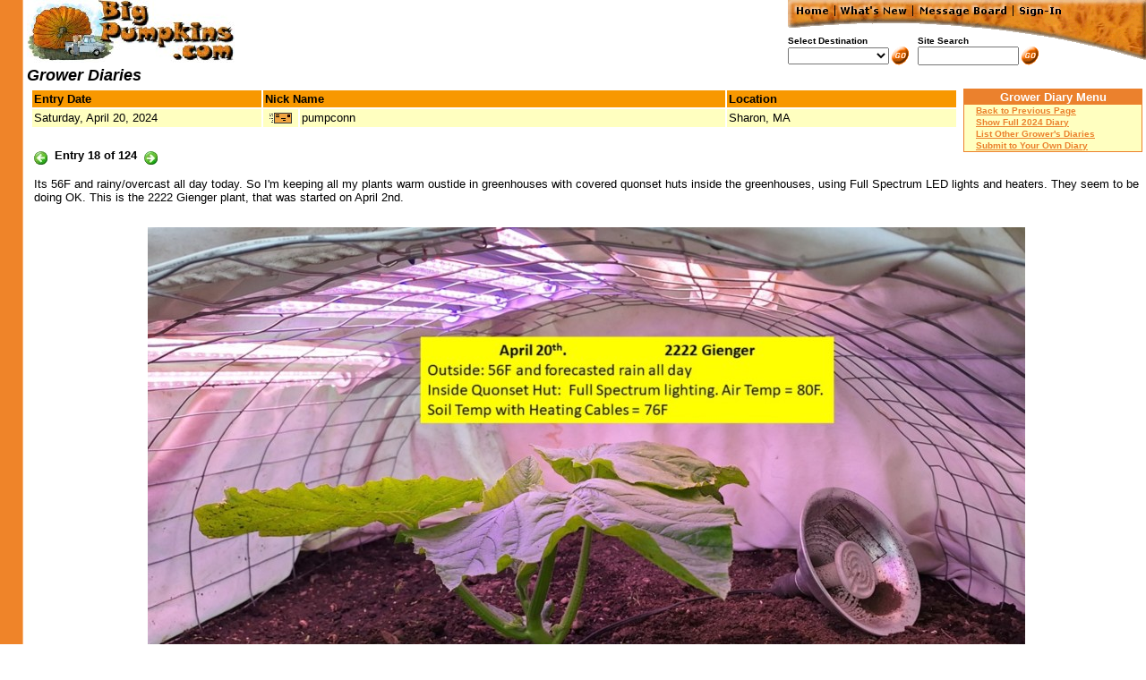

--- FILE ---
content_type: text/html
request_url: http://www.bigpumpkins.com/Diary/DiaryViewOne.asp?eid=343923
body_size: 2972
content:

<!DOCTYPE HTML PUBLIC "-//IETF//DTD HTML//EN">
<html>
<head>
<meta http-equiv="Content-Type" content="text/html; charset=utf-8">
<title>Grower Diaries - BigPumpkins.com</title>
<script language="JavaScript"> 
<!--
function loadPage(){ 
	var URL = document.navForm.Dest.options[document.navForm.Dest.selectedIndex].value
	if ( URL != ""){
		window.location.href = URL
	} else {
		return false
	}
} 
//--> 
</script>
<STYLE>
BODY
{
    SCROLLBAR-FACE-COLOR: #FA9B56;
    SCROLLBAR-HIGHLIGHT-COLOR: #EB812D;
    SCROLLBAR-SHADOW-COLOR: #FFFFFF;
    SCROLLBAR-3DLIGHT-COLOR: #FDFDDB;
    SCROLLBAR-ARROW-COLOR: #000000;
    SCROLLBAR-TRACK-COLOR: #FFFFC0;
    SCROLLBAR-DARKSHADOW-COLOR: #EB812D
}
</STYLE>
<!-- Start XML Data Islands -->
</head>
<body link="#EB812D" vlink="#B85712" text="#000000" background="/images/backborder.gif" topmargin="0" leftmargin="0" bgproperties="fixed">
<a name="top"> </a>
<table cellpadding="0" cellspacing="0" width="100%">

<a name="top"> </a>
<map name="Menu">
<area shape="rect" coords="6,3,49,20" href="/Default.asp" alt="Home">
<area shape="rect" coords="55,3,136,20" href="/WhatsNew.asp" ALT="What's New">
<area shape="rect" coords="143,3,248,20" href="/MsgBoard/" alt="Message Board">
<area shape="rect" coords="255,3,350,20" href="/LoginForm.asp">
</map>
  <tr>
    <td><img src="/images/dot.gif" width=30 height=1></td>
    <td valign="top">
      <img src="/images/newlogo_232x70.jpg" width=232 height=70 alt="BigPumpkins.com">
    </td>
    <td align="right">
      <table cellpadding=0 cellspacing=0>
        <tr>
          <td>
            <table cellpadding=0 cellspacing=0 border=0>
              <tr>
                <td colspan=6 align=right valign=bottom>
                  <img src="/images/menu0.gif" width=400 height=40 usemap="#Menu" border=0></td>              
			  </tr>
			  <tr>
			    <td colspan=3>
			      <font face="Verdana,Helvetica,Arial" size=1><b>Select Destination</b></font>
			    </td>
			    <td colspan=2>
			      <font face="Verdana,Helvetica,Arial" size=1><b>Site Search</b></font>
			    </td>
                <td align="right" valign=top rowspan=2><img src="/images/menu2.gif" width=114 height=27></td>              
			  </tr>
              <tr>
                <form action="/Redirect.asp" name="navForm" method="post"> 
                <td>
                  <font face="Verdana,Helvetica,Arial" size=2>
                  <select name="Dest" size="1" onChange="javascript:loadPage()"> 
                    <option value=""> </option> 
                    <option value="/About.asp">About this Site
		     <option value="/Chat/">Chat
                    <option value="/Diary">Grower Diaries
                    <option value="/Default.asp">Home
                    <option value="/HowTo/">How To...
                    <option value="/News/">In the News
                    <option value="/Patch/">In the Patch
                    <option value="/Links.asp">Links
                    <option value="http://www.cafeshops.com/bigpumpkins">Merchandise
                    <option value="/MsgBoard/">Message Board
                    <option value="/nepga/">N.E.P.G.A.                    
                    <option value="/Odds/">Odds and Ends                    
                    <option value="/Gallery/">Photo Gallery
                    <option value="/pumpkincam/">Pumpkin Cam
                    <option value="/Seeds.asp">Seeds
                    <option value="/WeighOffs/">Weigh-offs
                    <option value="/Whatsnew.asp">What's New
		    <option value="/WorldRecords">World Records
	                    
                  </select>
                  </font>
                </td>  
                <td>
                  <input type="image" name="Go" src="/images/go.gif" border="0" align="top" alt="Go">
                </td>
                </form>
                <td><img src="/images/dot.gif" width=8 height=1></td>
                <form action="/Search.asp" name="searchForm" method="post">
                <td>
                  <input type="text" size="12" name="keyword">
                </td>
                <td>
                  <input type="image" name="Search" src="/images/go.gif" border="0" align="top" alt="Search">
                </td>
                </form>
              </tr>
            </table>  
            </font>
          </td>
        </tr>
      </table>
    </td>
  </tr>
  <tr>
    <td><img src="images/dot.gif" width="30" height="1"></td>
    <td colspan="2"><font face="Verdana,Helvetica,Arial" size="4">
      <b><i>Grower Diaries</i></b></font>
    </td>
  </tr>
  <tr>
    <td>&nbsp;</td>
    <td colspan="2" width="99%">
		<table cellpadding="2" cellspacing="2" width="100%" border="0">    
			<tr>
				<td valign="top" width="99%">
					<table cellpadding="2" cellspacing="2" width="100%">    
						<tr>
							<td valign="top" bgcolor="#F89800" width="25%">
								<font face="Verdana,Helvetica,Arial" size="2">
									<b>Entry Date</b>
								</font>
							</td>
							<td colspan="2" valign="top" bgcolor="#F89800">
								<font face="Verdana,Helvetica,Arial" size="2">
									<b>Nick Name</b>
								</font>
							</td>
							<td valign="top" bgcolor="#F89800" width="25%">
								<font face="Verdana,Helvetica,Arial" size="2">
									<b>Location</b>
								</font>
							</td>
						</tr>    
						<tr>
							<td valign="top" bgcolor="#FFFFC0">
								<font face="Verdana,Helvetica,Arial" size="2">
									Saturday, April 20, 2024
								</font>
							</td>
							<td valign="top" bgcolor="#FFFFC0" width="35" align="center">
								<a href="/BPuserProfile.asp?uid=33241"><img src="/images/mail.gif" width="30" height="16" border="0"></a>
							</td>
							<td valign="top" bgcolor="#FFFFC0">
								<font face="Verdana,Helvetica,Arial" size="2">
									pumpconn</b>
								</font>
							</td>
							<td valign="top" bgcolor="#FFFFC0">
								<font face="Verdana,Helvetica,Arial" size="2">
									Sharon, MA</b>
								</font>
							</td>
						</tr>    
					</table>
					<br>
					<table cellpadding="2" cellspacing="2" border="0">    
						<tr>
							<td width="17" valign="bottom"><a href="DiaryViewOne.asp?eid=343828"><img src="Left15x15.gif" width="15" height="15" border="0"></a> </td>
							<td height="20" valign="top"><font face="Verdana,Helvetica,Arial" size="2"><b>Entry 18 of 124</b></font></td>
							<td width="17" valign="bottom" align="right"><a href="DiaryViewOne.asp?eid=343969"><img src="Right15x15.gif" width="15" height="15" border="0"></a> </td>
							<td width="60" align="center">
							
							&nbsp;
							
							</td>
						</tr>
					</table>
				</td>
				<td width="220" valign="top" align="right">
					<!-- Menu -->
					<table cellpadding="1" cellspacing="0" width="200" border="0" bgcolor="#EB812D">
						<tr>
							<td>
								<table cellpadding="1" cellspacing="0" width="100%" border="0" >
									<tr>
										<td colspan="2" bgcolor="#EB812D" align="Center">
											<font face="Verdana,Helvetica,Arial" size=2 color="#FFFFFF">
												<b>Grower Diary Menu</b>
											</font>
										</td>
									</tr>
									<tr>
										<td bgcolor="#FFFFC0" rowspan="4" width="10">
											<font face="Verdana,Helvetica,Arial" size="1">
												&nbsp;
											</font>
										</td>									
										<td bgcolor="#FFFFC0">
											<font face="Verdana,Helvetica,Arial" size="1">
												<b><a href="JavaScript:window.history.back()">Back to Previous Page</a></b>
											</font>
										</td>
									</tr>
									<tr>
										<td bgcolor="#FFFFC0">
											<font face="Verdana,Helvetica,Arial" size="1">
												<b><a href="DiaryView.asp?season=2024&grower=33241">Show Full 2024 Diary</a></b>
											</font>
										</td>
									</tr>
									<tr>
										<td bgcolor="#FFFFC0">
											<font face="Verdana,Helvetica,Arial" size="1">
												<b><a href="Default.asp">List Other Grower's Diaries</a></b>
											</font>
										</td>
									</tr>
									<tr>
										<td bgcolor="#FFFFC0">
											<font face="Verdana,Helvetica,Arial" size="1">
												<b><a href="DiarySubmitForm.asp">Submit to Your Own Diary</a></b>
											</font>
										</td>
									</tr>
								</table>
							</td>
						</tr>
					</table>
				</td>
			</tr>
			<tr>
				<td colspan="2">
					<table cellpadding="2" cellspacing="2" width="100%">    
						<tr>
							<td valign="top">
								<font face="Verdana,Helvetica,Arial" size="2">
									Its 56F and rainy/overcast all day today.  So I'm keeping all my plants warm oustide in greenhouses with covered quonset huts inside the greenhouses, using Full Spectrum LED lights and  heaters.  They seem to be doing OK.   This is the 2222 Gienger plant, that was started on April 2nd.
								</font>
							</td>
						</tr> 			
					</table>    
				</td>
			</tr>
		</table>
    </td>
  </tr>
  <tr>
    <td>&nbsp;</td>
    <td colspan=2 align="center">
		<br/>
		
		<img src="/DiaryImages/2024/Lrg/343923.jpg" width="980" height="551">
		<br/><br/><br/>
		
    </td>
  </tr>
<tr>
<td colspan="3" align="center">
<font face="Verdana,Arial,Helvetica" size="2" color="#000000">
<b><a href="#top">Top of Page</a></b><br /><br /><font size="1">
Questions or comments? Send mail to Ken AT bigpumpkins.com</a>.<br />
Copyright &copy; 1999-2026 BigPumpkins.com. All rights reserved.<br /></font></font>
</td>
</tr>
  
</table>
<script defer src="https://static.cloudflareinsights.com/beacon.min.js/vcd15cbe7772f49c399c6a5babf22c1241717689176015" integrity="sha512-ZpsOmlRQV6y907TI0dKBHq9Md29nnaEIPlkf84rnaERnq6zvWvPUqr2ft8M1aS28oN72PdrCzSjY4U6VaAw1EQ==" data-cf-beacon='{"version":"2024.11.0","token":"46a2a91b56184745ad666bcc0b083802","r":1,"server_timing":{"name":{"cfCacheStatus":true,"cfEdge":true,"cfExtPri":true,"cfL4":true,"cfOrigin":true,"cfSpeedBrain":true},"location_startswith":null}}' crossorigin="anonymous"></script>
</body>
</html>
